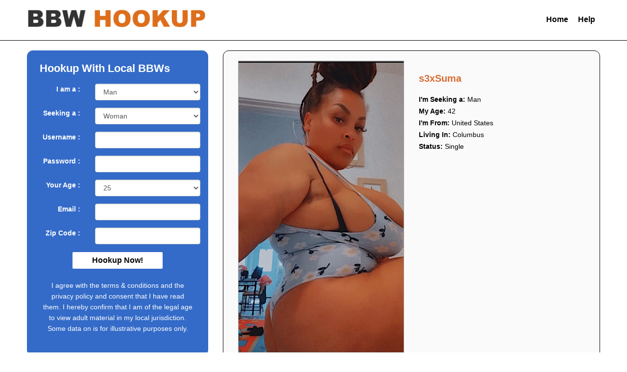

--- FILE ---
content_type: text/html; charset=UTF-8
request_url: https://www.bbwhookup.org/s3xsuma
body_size: 8788
content:
<!DOCTYPE html>
<html lang="en-US">
<head>
<meta charset="UTF-8" />
<title>BBW Hookup</title>
<link rel="stylesheet" href="https://bbwhookuporg.b-cdn.net/wp-content/cache/minify/9ee5a.css" media="all" />
 




<meta name='robots' content='max-image-preview:large' />
<link rel='dns-prefetch' href='//ajax.googleapis.com' />
<link rel="alternate" type="application/rss+xml" title="BBW Hookup &raquo; Feed" href="https://www.bbwhookup.org/feed" />
<style id='wp-img-auto-sizes-contain-inline-css' type='text/css'>
img:is([sizes=auto i],[sizes^="auto," i]){contain-intrinsic-size:3000px 1500px}
/*# sourceURL=wp-img-auto-sizes-contain-inline-css */
</style>
<style id='wp-emoji-styles-inline-css' type='text/css'>

	img.wp-smiley, img.emoji {
		display: inline !important;
		border: none !important;
		box-shadow: none !important;
		height: 1em !important;
		width: 1em !important;
		margin: 0 0.07em !important;
		vertical-align: -0.1em !important;
		background: none !important;
		padding: 0 !important;
	}
/*# sourceURL=wp-emoji-styles-inline-css */
</style>
<style id='wp-block-library-inline-css' type='text/css'>
:root{--wp-block-synced-color:#7a00df;--wp-block-synced-color--rgb:122,0,223;--wp-bound-block-color:var(--wp-block-synced-color);--wp-editor-canvas-background:#ddd;--wp-admin-theme-color:#007cba;--wp-admin-theme-color--rgb:0,124,186;--wp-admin-theme-color-darker-10:#006ba1;--wp-admin-theme-color-darker-10--rgb:0,107,160.5;--wp-admin-theme-color-darker-20:#005a87;--wp-admin-theme-color-darker-20--rgb:0,90,135;--wp-admin-border-width-focus:2px}@media (min-resolution:192dpi){:root{--wp-admin-border-width-focus:1.5px}}.wp-element-button{cursor:pointer}:root .has-very-light-gray-background-color{background-color:#eee}:root .has-very-dark-gray-background-color{background-color:#313131}:root .has-very-light-gray-color{color:#eee}:root .has-very-dark-gray-color{color:#313131}:root .has-vivid-green-cyan-to-vivid-cyan-blue-gradient-background{background:linear-gradient(135deg,#00d084,#0693e3)}:root .has-purple-crush-gradient-background{background:linear-gradient(135deg,#34e2e4,#4721fb 50%,#ab1dfe)}:root .has-hazy-dawn-gradient-background{background:linear-gradient(135deg,#faaca8,#dad0ec)}:root .has-subdued-olive-gradient-background{background:linear-gradient(135deg,#fafae1,#67a671)}:root .has-atomic-cream-gradient-background{background:linear-gradient(135deg,#fdd79a,#004a59)}:root .has-nightshade-gradient-background{background:linear-gradient(135deg,#330968,#31cdcf)}:root .has-midnight-gradient-background{background:linear-gradient(135deg,#020381,#2874fc)}:root{--wp--preset--font-size--normal:16px;--wp--preset--font-size--huge:42px}.has-regular-font-size{font-size:1em}.has-larger-font-size{font-size:2.625em}.has-normal-font-size{font-size:var(--wp--preset--font-size--normal)}.has-huge-font-size{font-size:var(--wp--preset--font-size--huge)}.has-text-align-center{text-align:center}.has-text-align-left{text-align:left}.has-text-align-right{text-align:right}.has-fit-text{white-space:nowrap!important}#end-resizable-editor-section{display:none}.aligncenter{clear:both}.items-justified-left{justify-content:flex-start}.items-justified-center{justify-content:center}.items-justified-right{justify-content:flex-end}.items-justified-space-between{justify-content:space-between}.screen-reader-text{border:0;clip-path:inset(50%);height:1px;margin:-1px;overflow:hidden;padding:0;position:absolute;width:1px;word-wrap:normal!important}.screen-reader-text:focus{background-color:#ddd;clip-path:none;color:#444;display:block;font-size:1em;height:auto;left:5px;line-height:normal;padding:15px 23px 14px;text-decoration:none;top:5px;width:auto;z-index:100000}html :where(.has-border-color){border-style:solid}html :where([style*=border-top-color]){border-top-style:solid}html :where([style*=border-right-color]){border-right-style:solid}html :where([style*=border-bottom-color]){border-bottom-style:solid}html :where([style*=border-left-color]){border-left-style:solid}html :where([style*=border-width]){border-style:solid}html :where([style*=border-top-width]){border-top-style:solid}html :where([style*=border-right-width]){border-right-style:solid}html :where([style*=border-bottom-width]){border-bottom-style:solid}html :where([style*=border-left-width]){border-left-style:solid}html :where(img[class*=wp-image-]){height:auto;max-width:100%}:where(figure){margin:0 0 1em}html :where(.is-position-sticky){--wp-admin--admin-bar--position-offset:var(--wp-admin--admin-bar--height,0px)}@media screen and (max-width:600px){html :where(.is-position-sticky){--wp-admin--admin-bar--position-offset:0px}}

/*# sourceURL=wp-block-library-inline-css */
</style><style id='global-styles-inline-css' type='text/css'>
:root{--wp--preset--aspect-ratio--square: 1;--wp--preset--aspect-ratio--4-3: 4/3;--wp--preset--aspect-ratio--3-4: 3/4;--wp--preset--aspect-ratio--3-2: 3/2;--wp--preset--aspect-ratio--2-3: 2/3;--wp--preset--aspect-ratio--16-9: 16/9;--wp--preset--aspect-ratio--9-16: 9/16;--wp--preset--color--black: #000000;--wp--preset--color--cyan-bluish-gray: #abb8c3;--wp--preset--color--white: #ffffff;--wp--preset--color--pale-pink: #f78da7;--wp--preset--color--vivid-red: #cf2e2e;--wp--preset--color--luminous-vivid-orange: #ff6900;--wp--preset--color--luminous-vivid-amber: #fcb900;--wp--preset--color--light-green-cyan: #7bdcb5;--wp--preset--color--vivid-green-cyan: #00d084;--wp--preset--color--pale-cyan-blue: #8ed1fc;--wp--preset--color--vivid-cyan-blue: #0693e3;--wp--preset--color--vivid-purple: #9b51e0;--wp--preset--gradient--vivid-cyan-blue-to-vivid-purple: linear-gradient(135deg,rgb(6,147,227) 0%,rgb(155,81,224) 100%);--wp--preset--gradient--light-green-cyan-to-vivid-green-cyan: linear-gradient(135deg,rgb(122,220,180) 0%,rgb(0,208,130) 100%);--wp--preset--gradient--luminous-vivid-amber-to-luminous-vivid-orange: linear-gradient(135deg,rgb(252,185,0) 0%,rgb(255,105,0) 100%);--wp--preset--gradient--luminous-vivid-orange-to-vivid-red: linear-gradient(135deg,rgb(255,105,0) 0%,rgb(207,46,46) 100%);--wp--preset--gradient--very-light-gray-to-cyan-bluish-gray: linear-gradient(135deg,rgb(238,238,238) 0%,rgb(169,184,195) 100%);--wp--preset--gradient--cool-to-warm-spectrum: linear-gradient(135deg,rgb(74,234,220) 0%,rgb(151,120,209) 20%,rgb(207,42,186) 40%,rgb(238,44,130) 60%,rgb(251,105,98) 80%,rgb(254,248,76) 100%);--wp--preset--gradient--blush-light-purple: linear-gradient(135deg,rgb(255,206,236) 0%,rgb(152,150,240) 100%);--wp--preset--gradient--blush-bordeaux: linear-gradient(135deg,rgb(254,205,165) 0%,rgb(254,45,45) 50%,rgb(107,0,62) 100%);--wp--preset--gradient--luminous-dusk: linear-gradient(135deg,rgb(255,203,112) 0%,rgb(199,81,192) 50%,rgb(65,88,208) 100%);--wp--preset--gradient--pale-ocean: linear-gradient(135deg,rgb(255,245,203) 0%,rgb(182,227,212) 50%,rgb(51,167,181) 100%);--wp--preset--gradient--electric-grass: linear-gradient(135deg,rgb(202,248,128) 0%,rgb(113,206,126) 100%);--wp--preset--gradient--midnight: linear-gradient(135deg,rgb(2,3,129) 0%,rgb(40,116,252) 100%);--wp--preset--font-size--small: 13px;--wp--preset--font-size--medium: 20px;--wp--preset--font-size--large: 36px;--wp--preset--font-size--x-large: 42px;--wp--preset--spacing--20: 0.44rem;--wp--preset--spacing--30: 0.67rem;--wp--preset--spacing--40: 1rem;--wp--preset--spacing--50: 1.5rem;--wp--preset--spacing--60: 2.25rem;--wp--preset--spacing--70: 3.38rem;--wp--preset--spacing--80: 5.06rem;--wp--preset--shadow--natural: 6px 6px 9px rgba(0, 0, 0, 0.2);--wp--preset--shadow--deep: 12px 12px 50px rgba(0, 0, 0, 0.4);--wp--preset--shadow--sharp: 6px 6px 0px rgba(0, 0, 0, 0.2);--wp--preset--shadow--outlined: 6px 6px 0px -3px rgb(255, 255, 255), 6px 6px rgb(0, 0, 0);--wp--preset--shadow--crisp: 6px 6px 0px rgb(0, 0, 0);}:where(.is-layout-flex){gap: 0.5em;}:where(.is-layout-grid){gap: 0.5em;}body .is-layout-flex{display: flex;}.is-layout-flex{flex-wrap: wrap;align-items: center;}.is-layout-flex > :is(*, div){margin: 0;}body .is-layout-grid{display: grid;}.is-layout-grid > :is(*, div){margin: 0;}:where(.wp-block-columns.is-layout-flex){gap: 2em;}:where(.wp-block-columns.is-layout-grid){gap: 2em;}:where(.wp-block-post-template.is-layout-flex){gap: 1.25em;}:where(.wp-block-post-template.is-layout-grid){gap: 1.25em;}.has-black-color{color: var(--wp--preset--color--black) !important;}.has-cyan-bluish-gray-color{color: var(--wp--preset--color--cyan-bluish-gray) !important;}.has-white-color{color: var(--wp--preset--color--white) !important;}.has-pale-pink-color{color: var(--wp--preset--color--pale-pink) !important;}.has-vivid-red-color{color: var(--wp--preset--color--vivid-red) !important;}.has-luminous-vivid-orange-color{color: var(--wp--preset--color--luminous-vivid-orange) !important;}.has-luminous-vivid-amber-color{color: var(--wp--preset--color--luminous-vivid-amber) !important;}.has-light-green-cyan-color{color: var(--wp--preset--color--light-green-cyan) !important;}.has-vivid-green-cyan-color{color: var(--wp--preset--color--vivid-green-cyan) !important;}.has-pale-cyan-blue-color{color: var(--wp--preset--color--pale-cyan-blue) !important;}.has-vivid-cyan-blue-color{color: var(--wp--preset--color--vivid-cyan-blue) !important;}.has-vivid-purple-color{color: var(--wp--preset--color--vivid-purple) !important;}.has-black-background-color{background-color: var(--wp--preset--color--black) !important;}.has-cyan-bluish-gray-background-color{background-color: var(--wp--preset--color--cyan-bluish-gray) !important;}.has-white-background-color{background-color: var(--wp--preset--color--white) !important;}.has-pale-pink-background-color{background-color: var(--wp--preset--color--pale-pink) !important;}.has-vivid-red-background-color{background-color: var(--wp--preset--color--vivid-red) !important;}.has-luminous-vivid-orange-background-color{background-color: var(--wp--preset--color--luminous-vivid-orange) !important;}.has-luminous-vivid-amber-background-color{background-color: var(--wp--preset--color--luminous-vivid-amber) !important;}.has-light-green-cyan-background-color{background-color: var(--wp--preset--color--light-green-cyan) !important;}.has-vivid-green-cyan-background-color{background-color: var(--wp--preset--color--vivid-green-cyan) !important;}.has-pale-cyan-blue-background-color{background-color: var(--wp--preset--color--pale-cyan-blue) !important;}.has-vivid-cyan-blue-background-color{background-color: var(--wp--preset--color--vivid-cyan-blue) !important;}.has-vivid-purple-background-color{background-color: var(--wp--preset--color--vivid-purple) !important;}.has-black-border-color{border-color: var(--wp--preset--color--black) !important;}.has-cyan-bluish-gray-border-color{border-color: var(--wp--preset--color--cyan-bluish-gray) !important;}.has-white-border-color{border-color: var(--wp--preset--color--white) !important;}.has-pale-pink-border-color{border-color: var(--wp--preset--color--pale-pink) !important;}.has-vivid-red-border-color{border-color: var(--wp--preset--color--vivid-red) !important;}.has-luminous-vivid-orange-border-color{border-color: var(--wp--preset--color--luminous-vivid-orange) !important;}.has-luminous-vivid-amber-border-color{border-color: var(--wp--preset--color--luminous-vivid-amber) !important;}.has-light-green-cyan-border-color{border-color: var(--wp--preset--color--light-green-cyan) !important;}.has-vivid-green-cyan-border-color{border-color: var(--wp--preset--color--vivid-green-cyan) !important;}.has-pale-cyan-blue-border-color{border-color: var(--wp--preset--color--pale-cyan-blue) !important;}.has-vivid-cyan-blue-border-color{border-color: var(--wp--preset--color--vivid-cyan-blue) !important;}.has-vivid-purple-border-color{border-color: var(--wp--preset--color--vivid-purple) !important;}.has-vivid-cyan-blue-to-vivid-purple-gradient-background{background: var(--wp--preset--gradient--vivid-cyan-blue-to-vivid-purple) !important;}.has-light-green-cyan-to-vivid-green-cyan-gradient-background{background: var(--wp--preset--gradient--light-green-cyan-to-vivid-green-cyan) !important;}.has-luminous-vivid-amber-to-luminous-vivid-orange-gradient-background{background: var(--wp--preset--gradient--luminous-vivid-amber-to-luminous-vivid-orange) !important;}.has-luminous-vivid-orange-to-vivid-red-gradient-background{background: var(--wp--preset--gradient--luminous-vivid-orange-to-vivid-red) !important;}.has-very-light-gray-to-cyan-bluish-gray-gradient-background{background: var(--wp--preset--gradient--very-light-gray-to-cyan-bluish-gray) !important;}.has-cool-to-warm-spectrum-gradient-background{background: var(--wp--preset--gradient--cool-to-warm-spectrum) !important;}.has-blush-light-purple-gradient-background{background: var(--wp--preset--gradient--blush-light-purple) !important;}.has-blush-bordeaux-gradient-background{background: var(--wp--preset--gradient--blush-bordeaux) !important;}.has-luminous-dusk-gradient-background{background: var(--wp--preset--gradient--luminous-dusk) !important;}.has-pale-ocean-gradient-background{background: var(--wp--preset--gradient--pale-ocean) !important;}.has-electric-grass-gradient-background{background: var(--wp--preset--gradient--electric-grass) !important;}.has-midnight-gradient-background{background: var(--wp--preset--gradient--midnight) !important;}.has-small-font-size{font-size: var(--wp--preset--font-size--small) !important;}.has-medium-font-size{font-size: var(--wp--preset--font-size--medium) !important;}.has-large-font-size{font-size: var(--wp--preset--font-size--large) !important;}.has-x-large-font-size{font-size: var(--wp--preset--font-size--x-large) !important;}
/*# sourceURL=global-styles-inline-css */
</style>

<style id='classic-theme-styles-inline-css' type='text/css'>
/*! This file is auto-generated */
.wp-block-button__link{color:#fff;background-color:#32373c;border-radius:9999px;box-shadow:none;text-decoration:none;padding:calc(.667em + 2px) calc(1.333em + 2px);font-size:1.125em}.wp-block-file__button{background:#32373c;color:#fff;text-decoration:none}
/*# sourceURL=https://bbwhookuporg.b-cdn.net/wp-includes/css/classic-themes.min.css */
</style>
<link rel="stylesheet" href="https://bbwhookuporg.b-cdn.net/wp-content/cache/minify/4c431.css" media="all" />

<script type="text/javascript" src="https://ajax.googleapis.com/ajax/libs/jquery/1.9.1/jquery.min.js?ver=6.9" id="jquery-js"></script>
<link rel="https://api.w.org/" href="https://www.bbwhookup.org/wp-json/" /><link rel="alternate" title="JSON" type="application/json" href="https://www.bbwhookup.org/wp-json/wp/v2/posts/5216" /><link rel="EditURI" type="application/rsd+xml" title="RSD" href="https://www.bbwhookup.org/xmlrpc.php?rsd" />
<meta name="generator" content="WordPress 6.9" />
<link rel="canonical" href="https://www.bbwhookup.org/s3xsuma" />
<link rel='shortlink' href='https://www.bbwhookup.org/?p=5216' />
<!-- Matomo -->
<script>
  var _paq = window._paq = window._paq || [];
  /* tracker methods like "setCustomDimension" should be called before "trackPageView" */
  _paq.push(['trackPageView']);
  _paq.push(['enableLinkTracking']);
  (function() {
    var u="//www.bbwhookup.org/wp-content/plugins/wp-piwik/proxy/"
    _paq.push(['setTrackerUrl', u+'matomo.php']);
    _paq.push(['setSiteId', 'a4okeenk6K']);
    var d=document, g=d.createElement('script'), s=d.getElementsByTagName('script')[0];
    g.async=true; g.src=u+'matomo.php'; s.parentNode.insertBefore(g,s);
  })();
</script>
<!-- End Matomo Code -->
<link rel="icon" href="https://bbwhookuporg.b-cdn.net/wp-content/uploads/2017/11/cropped-bbwhookup-32x32.png" sizes="32x32" />
<link rel="icon" href="https://bbwhookuporg.b-cdn.net/wp-content/uploads/2017/11/cropped-bbwhookup-192x192.png" sizes="192x192" />
<link rel="apple-touch-icon" href="https://bbwhookuporg.b-cdn.net/wp-content/uploads/2017/11/cropped-bbwhookup-180x180.png" />
<meta name="msapplication-TileImage" content="https://bbwhookuporg.b-cdn.net/wp-content/uploads/2017/11/cropped-bbwhookup-270x270.png" />
		<style type="text/css" id="wp-custom-css">
			.wpcf7-form input[type="text"], 
.wpcf7-form input[type="password"], 
.wpcf7-form textarea, 
.wpcf7-form input[type="email"]{

 
  border: 1px solid #000;
  border-radius: 4px 4px 4px 4px;
  color: #000;
 
  font-size: 14px;
  line-height: 16px;
  padding: 12px 10px;

  max-width: 100%;
	
}
.mtits,.mage{float:left;}
.mtits{text-overflow: ellipsis;
  white-space: nowrap;
  overflow: hidden;
  max-width: 72%;
  display: inline-block;}

@media (max-width: 400px) {
	.mtits{  max-width: 67%;}
}		</style>
		
<meta id="view" name="viewport" content="width=device-width, initial-scale=1.0, maximum-scale=1.0, user-scalable=no" />
<meta http-equiv="X-UA-Compatible" content="IE9"/>

<meta name="google-site-verification" content="gbTb25mJOFm9lyPENruZlspieMeI_aBh9mmeNfpn1i0" />
<script src="https://bbwhookuporg.b-cdn.net/wp-content/cache/minify/0df0f.js"></script>
 

<link rel="stylesheet" href="https://bbwhookuporg.b-cdn.net/wp-content/cache/minify/de1df.css" media="all" />



<script type="text/javascript" charset="utf8" src="https://www.bbwhookup.org/wp-content/themes/bbwdating/iploc.php"></script>

</head>
<body>
<div class="container-fluid"><!-- container fluid starts here -->

	<header>
		<div class="row" id="header">
			<div class="contents" >
			
				<div class="col-lg-6 col-md-6 col-sm-12 col-xs-12" style="padding-top: 8px;">
					<div class="hidden-xs"><a href="https://www.bbwhookup.org"><img src="https://bbwhookuporg.b-cdn.net/wp-content/themes/bbwdating/images/logo.png"  alt="BBW Hookup" width="370" height="39"></a></div>
					<div class="visible-xs text-center"><a href="https://www.bbwhookup.org"><img src="https://bbwhookuporg.b-cdn.net/wp-content/themes/bbwdating/images/logo.png" width="370" height="39" alt="BBW Hookup"></a></div>	
				</div>
				
				<div class="col-lg-6 col-md-6 col-sm-12 text-right align-baseline topnav hidden-xs" style="margin-top:10px;">
					<ul class="nav navbar-nav">
						<li><a href="https://www.bbwhookup.org">Home</a></li>
						<li><a href="https://www.bbwhookup.org/help">Help</a></li> 										
					</ul>
				</div>
				<div class="clearfix">&nbsp;</div>
			</div>	
		</div>
	</header>

	<section>
		<div class="contents">
<div class="col-lg-4 col-md-4 col-sm-5 hidden-xs">
<div class="sidebar col-sm-12 hideside" style="background-color: #346bc8; border-color: #346bc8;" >
	
	
		<div class="heading col-sm-12 hidden-xs" style="color: #ffffff;">Hookup With Local BBWs</div>
		<div class="heading col-sm-12 visible-xs text-center" style="color: #ffffff;">Hookup With Local BBWs</div>	
	

	<script src="https://bbwhookuporg.b-cdn.net/wp-content/cache/minify/b7f76.js"></script>


	<form name="register" target="_top" action="/reg.php" method="post" onsubmit='return formValidator()' >
<input type="hidden" name="bbwputs" class="vvsd" value="">
		<div class="form-group row">
			<div class="col-sm-4 col-xs-12 text-right mtext-left">
				<label for="mygender" style="color: #ffffff;">I am a :</label>
			</div>
			<div class="col-sm-8 col-xs-12"><select name="im" class="form-control"> 
				<option  value="1" selected="selected">Man</option>
				<option  value="2">Woman</option>
				</select>
			</div>
		</div>
		
		<div class="form-group row">
			<div class="col-sm-4 col-xs-12 text-right mtext-left">
				<label for="interested" style="color: #ffffff;">Seeking a :</label>
			</div>
			<div class="col-sm-8 col-xs-12"><select name="interested" class="form-control">
				<option  value="1" >Man</option>
				<option  value="2" selected="selected">Woman</option>
				</select>
			</div>	
		</div>			
				
		<div class="form-group row">
			<div class="col-sm-4 col-xs-12 text-right mtext-left">
				<label for="username" style="color: #ffffff;">Username :</label>
			</div>
			<div class="col-sm-8 col-xs-12"><input type="text" id="username" class="form-control" name="username" value="" /></div>
		</div>	

		<div class="form-group row">
			<div class="col-sm-4 col-xs-12 text-right mtext-left">
				<label for="password" style="color: #ffffff;">Password :</label>
			</div>
			<div class="col-sm-8 col-xs-12"><input type="password" class="form-control" name="password"  id="password" value="" /></div>
		</div>

		<div class="form-group row">
			<div class="col-sm-4 col-xs-12 text-right mtext-left">
				<label for="age" style="color: #ffffff;">Your Age :</label>
			</div>
			<div class="col-sm-8 col-xs-12">
			<select name="old" class="form-control"><option value='0'>---------</option><option value='18'>18</option><option value='19'>19</option><option value='20'>20</option><option value='21'>21</option><option value='22'>22</option><option value='23'>23</option><option value='24'>24</option><option value='25' SELECTED>25</option><option value='26'>26</option><option value='27'>27</option><option value='28'>28</option><option value='29'>29</option><option value='30'>30</option><option value='31'>31</option><option value='32'>32</option><option value='33'>33</option><option value='34'>34</option><option value='35'>35</option><option value='36'>36</option><option value='37'>37</option><option value='38'>38</option><option value='39'>39</option><option value='40'>40</option><option value='41'>41</option><option value='42'>42</option><option value='43'>43</option><option value='44'>44</option><option value='45'>45</option><option value='46'>46</option><option value='47'>47</option><option value='48'>48</option><option value='49'>49</option><option value='50'>50</option><option value='51'>51</option><option value='52'>52</option><option value='53'>53</option><option value='54'>54</option><option value='55'>55</option><option value='56'>56</option><option value='57'>57</option><option value='58'>58</option><option value='59'>59</option><option value='60'>60</option><option value='61'>61</option><option value='62'>62</option><option value='63'>63</option><option value='64'>64</option><option value='65'>65</option><option value='66'>66</option><option value='67'>67</option><option value='68'>68</option><option value='69'>69</option><option value='70'>70</option><option value='71'>71</option><option value='72'>72</option><option value='73'>73</option><option value='74'>74</option><option value='75'>75</option><option value='76'>76</option><option value='77'>77</option><option value='78'>78</option><option value='79'>79</option><option value='80'>80</option><option value='81'>81</option><option value='82'>82</option><option value='83'>83</option><option value='84'>84</option><option value='85'>85</option><option value='86'>86</option><option value='87'>87</option><option value='88'>88</option><option value='89'>89</option><option value='90'>90</option><option value='91'>91</option><option value='92'>92</option><option value='93'>93</option><option value='94'>94</option><option value='95'>95</option><option value='96'>96</option><option value='97'>97</option><option value='98'>98</option><option value='99'>99</option></select>
			
			</div>
		</div>

		<div class="form-group row">
			<div class="col-sm-4 col-xs-12 text-right mtext-left">
				<label for="email" style="color: #ffffff;">Email :</label>
			</div>
			<div class="col-sm-8 col-xs-12"><input type="text"  name="email"  value="" id="email" class="form-control"  /></div>
		</div>

		<div class="form-group row">
			<div class="col-sm-4 col-xs-12 text-right mtext-left">
				<label for="email" style="color: #ffffff;">Zip Code :</label>
			</div>
			<div class="col-sm-8 col-xs-12"><input type="text" name="zip"  value="" id="zip"  class="form-control"  /></div>
		</div>	
		
		<div class="col-sm-12 col-xs-12 text-center">
		<div class="input-group-btnsidebut">
			  <button class="btn btn-default subt" type="submit" style="background-color: #ffffff; color: #000000;">
				Hookup Now!
			  </button>
		</div>	
		<br style="clear:both;"/>	
			<font color="#ffffff">I agree with the terms &amp; conditions and the privacy policy and consent that I have read them. I hereby confirm that I am of the legal age to view adult material in my local jurisdiction. Some data on is for illustrative purposes only.</font>
		</div>
		<br style="clear:both;"/>
	</form>
	

	<div class="clearfix">&nbsp;</div><div class="clearfix">&nbsp;</div>
</div>



</div>

<div class="col-lg-8 col-md-8 col-sm-7 col-xs-12">
	<div  class="col-sm-12 col-xs-12" id="thumbs">
				   
		<div class="col-ld-6 col-md-6 col-sm-6" id="photo">
					<div class="heading col-xs-12 text-center visible-xs">
			<h1>s3xSuma</h1>
			</div>			
			<img width="452" height="800" src="https://bbwhookuporg.b-cdn.net/wp-content/uploads/2023/11/122242.jpg" class="attachment-large size-large wp-post-image" alt="" decoding="async" fetchpriority="high" srcset="https://bbwhookuporg.b-cdn.net/wp-content/uploads/2023/11/122242.jpg 452w, https://bbwhookuporg.b-cdn.net/wp-content/uploads/2023/11/122242-170x300.jpg 170w" sizes="(max-width: 452px) 100vw, 452px" />
		</div>

		<div class="col-ld-6 col-md-6 col-sm-6" id="profile">

			<div id="heading">
			<h1>s3xSuma</h1>
			</div>

			<strong>I'm Seeking a:</strong> Man<BR>
			<strong>My Age:</strong> 42<BR>
			<strong>I'm From:</strong> <span id="pcountry"></span><BR>
			<strong>Living In:</strong> <span id="pcity"></span><BR>
			<strong>Status:</strong> Single<BR>

		</div>
 
		<div style="clear: left;"></div>

		<div class="col-sm-12 col-xs-12"><strong><br>About s3xSuma:</strong><p>I&#8217;m a married, sexy, classy black woman. Seeking FUN &#038; PLEASURE with men and women 25-48 years. I&#8217;m very sensual, likes roleplaying, sexy, curvy, deep and juicy. If you think you can handle all this then honey message me and let&#8217;s meet and hookup!</p>
</div>
<span class="cityname" style="display:none;"></span><span id="citymob"  style="display:none;"></span>
	</div>
</div>


	<div class="clearfix">&nbsp;</div>
</div>
</section>

	
<div class="col-xs-12 visible-xs" id="buttons">


<div class="sidebar col-sm-12" style="background-color: #346bc8; border-color: #346bc8;" >
	
	
		<div class="heading col-sm-12 hidden-xs" style="color: #ffffff;">Hookup With Local BBWs</div>
		<div class="heading col-sm-12 visible-xs text-center" style="color: #ffffff;">Hookup With Local BBWs</div>	
	

	

	<form name="register" target="_top" action="/reg.php" method="post" >
<input type="hidden" name="bbwputs" class="vvsd" value="">
		<div class="form-group row">
			<div class="col-sm-4 col-xs-12 text-right mtext-left">
				<label for="mygender" style="color: #ffffff;">I am a :</label>
			</div>
			<div class="col-sm-8 col-xs-12"><select name="im" class="form-control"> 
				<option  value="1" selected="selected">Man</option>
				<option  value="2">Woman</option>
				</select>
			</div>
		</div>
		
		<div class="form-group row">
			<div class="col-sm-4 col-xs-12 text-right mtext-left">
				<label for="interested" style="color: #ffffff;">Seeking a :</label>
			</div>
			<div class="col-sm-8 col-xs-12"><select name="interested" class="form-control">
				<option  value="1" >Man</option>
				<option  value="2" selected="selected">Woman</option>
				</select>
			</div>	
		</div>			
				
		<div class="form-group row">
			<div class="col-sm-4 col-xs-12 text-right mtext-left">
				<label for="username" style="color: #ffffff;">Username :</label>
			</div>
			<div class="col-sm-8 col-xs-12"><input type="text" id="username2" class="form-control" name="username"  required minlength="5" maxlength="15" value="" /></div>
		</div>	

		<div class="form-group row">
			<div class="col-sm-4 col-xs-12 text-right mtext-left">
				<label for="password" style="color: #ffffff;">Password :</label>
			</div>
			<div class="col-sm-8 col-xs-12"><input type="password" class="form-control" name="password"  id="password2"  required minlength="5" maxlength="15" value="" /></div>
		</div>

		<div class="form-group row">
			<div class="col-sm-4 col-xs-12 text-right mtext-left">
				<label for="age" style="color: #ffffff;">Your Age :</label>
			</div>
			<div class="col-sm-8 col-xs-12">
			<select name="old" class="form-control" required><option value=''>---------</option><option value='18'>18</option><option value='19'>19</option><option value='20'>20</option><option value='21'>21</option><option value='22'>22</option><option value='23'>23</option><option value='24'>24</option><option value='25' SELECTED>25</option><option value='26'>26</option><option value='27'>27</option><option value='28'>28</option><option value='29'>29</option><option value='30'>30</option><option value='31'>31</option><option value='32'>32</option><option value='33'>33</option><option value='34'>34</option><option value='35'>35</option><option value='36'>36</option><option value='37'>37</option><option value='38'>38</option><option value='39'>39</option><option value='40'>40</option><option value='41'>41</option><option value='42'>42</option><option value='43'>43</option><option value='44'>44</option><option value='45'>45</option><option value='46'>46</option><option value='47'>47</option><option value='48'>48</option><option value='49'>49</option><option value='50'>50</option><option value='51'>51</option><option value='52'>52</option><option value='53'>53</option><option value='54'>54</option><option value='55'>55</option><option value='56'>56</option><option value='57'>57</option><option value='58'>58</option><option value='59'>59</option><option value='60'>60</option><option value='61'>61</option><option value='62'>62</option><option value='63'>63</option><option value='64'>64</option><option value='65'>65</option><option value='66'>66</option><option value='67'>67</option><option value='68'>68</option><option value='69'>69</option><option value='70'>70</option><option value='71'>71</option><option value='72'>72</option><option value='73'>73</option><option value='74'>74</option><option value='75'>75</option><option value='76'>76</option><option value='77'>77</option><option value='78'>78</option><option value='79'>79</option><option value='80'>80</option><option value='81'>81</option><option value='82'>82</option><option value='83'>83</option><option value='84'>84</option><option value='85'>85</option><option value='86'>86</option><option value='87'>87</option><option value='88'>88</option><option value='89'>89</option><option value='90'>90</option><option value='91'>91</option><option value='92'>92</option><option value='93'>93</option><option value='94'>94</option><option value='95'>95</option><option value='96'>96</option><option value='97'>97</option><option value='98'>98</option><option value='99'>99</option></select>
			
			</div>
		</div>

		<div class="form-group row">
			<div class="col-sm-4 col-xs-12 text-right mtext-left">
				<label for="email" style="color: #ffffff;">Email :</label>
			</div>
			<div class="col-sm-8 col-xs-12"><input type="email"  name="email"  value="" id="email2"  required class="form-control"  /></div>
		</div>

		<div class="form-group row">
			<div class="col-sm-4 col-xs-12 text-right mtext-left">
				<label for="email" style="color: #ffffff;">Zip Code :</label>
			</div>
			<div class="col-sm-8 col-xs-12"><input type="text" name="zip"  value="" id="zip2"  required class="form-control"  /></div>
		</div>	
		
		<div class="col-sm-12 col-xs-12 text-center">
		<div class="input-group-btnsidebut">
			  <button class="btn btn-default subt" type="submit" style="background-color: #ffffff; color: #000000;">
				Hookup Now!
			  </button>
		</div>	
		<br style="clear:both;"/>	
			<font color="#ffffff">I agree with the terms &amp; conditions and the privacy policy of bbwhookup.org and consent that I have read them. I hereby confirm that I am of the legal age to view adult material in my local jurisdiction. Some data on bbwhookup is for illustrative purposes only.</font>
		</div>
		<br style="clear:both;"/>
	</form>
	<div class="clearfix">&nbsp;</div><div class="clearfix">&nbsp;</div>
</div>


</div>

</div>
<div class="clearfix">&nbsp;</div>
<footer>
	<div id="footer" class="container-fluid">

		<div class="col-xs-12 col-sm-12 col-md-12 col-ld-12 text-center">
		<div class="footerlinks">
			<a href="https://www.bbwhookup.org">Home</a>
			<a href="https://www.bbwhookup.org/usage-terms">Terms of Use</a>
			<a href="https://www.bbwhookup.org/help">Help</a>
			<a href="https://www.bbwhookup.org/about-us">About Us</a>
			<a href="https://www.bbwhookup.org/sitemap.xml">Site Map</a>
		</div>
		
		<p><a href="https://www.bbwhookup.org">BBW Hookup</a> c. 2025 All Rights Reserved. <a href="/usc2257/">18 U.S.C. 2257 Record-Keeping Requirements Compliance Statement.</a></p>

		<p>We want all of our members to stay safe while online so please read this article from the US FBI concerning the types of scams that you could encounter online: <a title="Online Dating Scams" href="http://www.fbi.gov/scams-safety/e-scams" target="_blank">Online Dating Scams</a></p>
		</div>
	</div>
	</footer>
<script type="speculationrules">
{"prefetch":[{"source":"document","where":{"and":[{"href_matches":"/*"},{"not":{"href_matches":["/wp-*.php","/wp-admin/*","https://bbwhookuporg.b-cdn.net/wp-content/uploads/*","/wp-content/*","/wp-content/plugins/*","/wp-content/themes/bbwdating/*","/*\\?(.+)"]}},{"not":{"selector_matches":"a[rel~=\"nofollow\"]"}},{"not":{"selector_matches":".no-prefetch, .no-prefetch a"}}]},"eagerness":"conservative"}]}
</script>

<script src="https://bbwhookuporg.b-cdn.net/wp-content/cache/minify/501dc.js"></script>

<script type="text/javascript" id="wp-i18n-js-after">
/* <![CDATA[ */
wp.i18n.setLocaleData( { 'text direction\u0004ltr': [ 'ltr' ] } );
//# sourceURL=wp-i18n-js-after
/* ]]> */
</script>
<script src="https://bbwhookuporg.b-cdn.net/wp-content/cache/minify/1f540.js"></script>

<script type="text/javascript" id="contact-form-7-js-before">
/* <![CDATA[ */
var wpcf7 = {
    "api": {
        "root": "https:\/\/www.bbwhookup.org\/wp-json\/",
        "namespace": "contact-form-7\/v1"
    },
    "cached": 1
};
//# sourceURL=contact-form-7-js-before
/* ]]> */
</script>
<script src="https://bbwhookuporg.b-cdn.net/wp-content/cache/minify/b68ea.js"></script>

<script id="wp-emoji-settings" type="application/json">
{"baseUrl":"https://s.w.org/images/core/emoji/17.0.2/72x72/","ext":".png","svgUrl":"https://s.w.org/images/core/emoji/17.0.2/svg/","svgExt":".svg","source":{"concatemoji":"https://bbwhookuporg.b-cdn.net/wp-includes/js/wp-emoji-release.min.js?ver=6.9"}}
</script>
<script type="module">
/* <![CDATA[ */
/*! This file is auto-generated */
const a=JSON.parse(document.getElementById("wp-emoji-settings").textContent),o=(window._wpemojiSettings=a,"wpEmojiSettingsSupports"),s=["flag","emoji"];function i(e){try{var t={supportTests:e,timestamp:(new Date).valueOf()};sessionStorage.setItem(o,JSON.stringify(t))}catch(e){}}function c(e,t,n){e.clearRect(0,0,e.canvas.width,e.canvas.height),e.fillText(t,0,0);t=new Uint32Array(e.getImageData(0,0,e.canvas.width,e.canvas.height).data);e.clearRect(0,0,e.canvas.width,e.canvas.height),e.fillText(n,0,0);const a=new Uint32Array(e.getImageData(0,0,e.canvas.width,e.canvas.height).data);return t.every((e,t)=>e===a[t])}function p(e,t){e.clearRect(0,0,e.canvas.width,e.canvas.height),e.fillText(t,0,0);var n=e.getImageData(16,16,1,1);for(let e=0;e<n.data.length;e++)if(0!==n.data[e])return!1;return!0}function u(e,t,n,a){switch(t){case"flag":return n(e,"\ud83c\udff3\ufe0f\u200d\u26a7\ufe0f","\ud83c\udff3\ufe0f\u200b\u26a7\ufe0f")?!1:!n(e,"\ud83c\udde8\ud83c\uddf6","\ud83c\udde8\u200b\ud83c\uddf6")&&!n(e,"\ud83c\udff4\udb40\udc67\udb40\udc62\udb40\udc65\udb40\udc6e\udb40\udc67\udb40\udc7f","\ud83c\udff4\u200b\udb40\udc67\u200b\udb40\udc62\u200b\udb40\udc65\u200b\udb40\udc6e\u200b\udb40\udc67\u200b\udb40\udc7f");case"emoji":return!a(e,"\ud83e\u1fac8")}return!1}function f(e,t,n,a){let r;const o=(r="undefined"!=typeof WorkerGlobalScope&&self instanceof WorkerGlobalScope?new OffscreenCanvas(300,150):document.createElement("canvas")).getContext("2d",{willReadFrequently:!0}),s=(o.textBaseline="top",o.font="600 32px Arial",{});return e.forEach(e=>{s[e]=t(o,e,n,a)}),s}function r(e){var t=document.createElement("script");t.src=e,t.defer=!0,document.head.appendChild(t)}a.supports={everything:!0,everythingExceptFlag:!0},new Promise(t=>{let n=function(){try{var e=JSON.parse(sessionStorage.getItem(o));if("object"==typeof e&&"number"==typeof e.timestamp&&(new Date).valueOf()<e.timestamp+604800&&"object"==typeof e.supportTests)return e.supportTests}catch(e){}return null}();if(!n){if("undefined"!=typeof Worker&&"undefined"!=typeof OffscreenCanvas&&"undefined"!=typeof URL&&URL.createObjectURL&&"undefined"!=typeof Blob)try{var e="postMessage("+f.toString()+"("+[JSON.stringify(s),u.toString(),c.toString(),p.toString()].join(",")+"));",a=new Blob([e],{type:"text/javascript"});const r=new Worker(URL.createObjectURL(a),{name:"wpTestEmojiSupports"});return void(r.onmessage=e=>{i(n=e.data),r.terminate(),t(n)})}catch(e){}i(n=f(s,u,c,p))}t(n)}).then(e=>{for(const n in e)a.supports[n]=e[n],a.supports.everything=a.supports.everything&&a.supports[n],"flag"!==n&&(a.supports.everythingExceptFlag=a.supports.everythingExceptFlag&&a.supports[n]);var t;a.supports.everythingExceptFlag=a.supports.everythingExceptFlag&&!a.supports.flag,a.supports.everything||((t=a.source||{}).concatemoji?r(t.concatemoji):t.wpemoji&&t.twemoji&&(r(t.twemoji),r(t.wpemoji)))});
//# sourceURL=https://bbwhookuporg.b-cdn.net/wp-includes/js/wp-emoji-loader.min.js
/* ]]> */
</script>



</body>
</html>
<!--
Performance optimized by W3 Total Cache. Learn more: https://www.boldgrid.com/w3-total-cache/?utm_source=w3tc&utm_medium=footer_comment&utm_campaign=free_plugin

Page Caching using Disk: Enhanced 
Content Delivery Network via bbwhookuporg.b-cdn.net
Minified using Disk

Served from: www.bbwhookup.org @ 2025-12-24 09:55:08 by W3 Total Cache
-->

--- FILE ---
content_type: text/html; charset=UTF-8
request_url: https://www.bbwhookup.org/wp-content/themes/bbwdating/iploc.php
body_size: 517
content:


	var gcode = "US";
	var gcity = "Columbus";
	var gcountry = "United States";
	
 
 $( document ).ready(function() {
if(gcity != ''){
	document.getElementById("pcountry").innerHTML = gcountry;
document.getElementById("pcity").innerHTML = gcity;
document.getElementById("citymob").innerHTML = gcity;
document.querySelectorAll(".cityname").innerHTML = gcity;

let p = document.getElementsByClassName('cityname');

for (let x=0 ; x < p.length ; x++ ) {
   p[x].innerHTML = gcity;
}

}else{
	document.getElementById("pcountry").innerHTML = 'Your Country';
	document.getElementById("pcity").innerHTML = 'Your Area';
	document.getElementById("citymob").innerHTML = 'Your Area';
document.querySelectorAll(".cityname").innerHTML = 'Your Area';
let p = document.getElementsByClassName('cityname');

for (let x=0 ; x < p.length ; x++ ) {
   p[x].innerHTML = gcity;
}

	
}
});

_paq.push([ function() { 
var vv_ref;
vv_ref = this.getAttributionInfo();
var vv_vars = vv_ref.toString().split(","); 
var vv_domain = vv_vars[3]; 
var vdomain = (new URL(vv_domain)).hostname.replace('www.','');
xbs(vdomain); 
}]);

function xbs(ggf) {
	window.onload = function(){
		const  xx = document.getElementsByClassName('vvsd');
for (let i=0 ; i < xx.length ; i++ ) {
   xx[i].value = ggf;
}
	}
}




